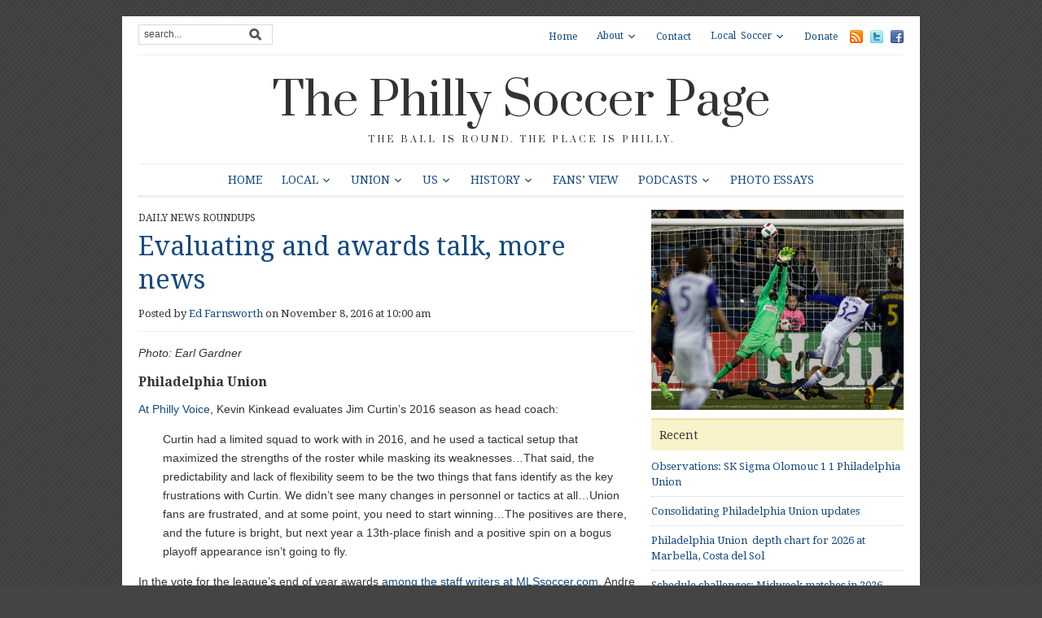

--- FILE ---
content_type: text/html; charset=UTF-8
request_url: https://phillysoccerpage.net/2016/11/08/evaluating-and-awards-talk-more-news/
body_size: 18074
content:
<!DOCTYPE html>
<html xmlns="http://www.w3.org/1999/xhtml" lang="en-US">
<head>
    <meta http-equiv="Content-Type" content="text/html; charset=UTF-8" />
    <meta http-equiv="X-UA-Compatible" content="IE=edge,chrome=1">
	<meta name="viewport" content="width=device-width, initial-scale=1.0, maximum-scale=1.0, user-scalable=no" />

    <link rel="pingback" href="https://phillysoccerpage.net/xmlrpc.php" />

	
	<title>Evaluating and awards talk, more news &#8211; The Philly Soccer Page</title>
<meta name='robots' content='max-image-preview:large' />
<!-- Jetpack Site Verification Tags -->
<meta name="google-site-verification" content="LGBArhUlEbX6eWMEX4YRCHnE4u8HSL7B8wcdVivgtKc" />
<link rel='dns-prefetch' href='//secure.gravatar.com' />
<link rel='dns-prefetch' href='//stats.wp.com' />
<link rel='dns-prefetch' href='//fonts.googleapis.com' />
<link rel='dns-prefetch' href='//v0.wordpress.com' />
<link rel="alternate" type="application/rss+xml" title="The Philly Soccer Page &raquo; Feed" href="https://phillysoccerpage.net/feed/" />
<link rel="alternate" type="application/rss+xml" title="The Philly Soccer Page &raquo; Comments Feed" href="https://phillysoccerpage.net/comments/feed/" />
<link rel="alternate" type="application/rss+xml" title="The Philly Soccer Page &raquo; Evaluating and awards talk, more news Comments Feed" href="https://phillysoccerpage.net/2016/11/08/evaluating-and-awards-talk-more-news/feed/" />
<link rel="alternate" title="oEmbed (JSON)" type="application/json+oembed" href="https://phillysoccerpage.net/wp-json/oembed/1.0/embed?url=https%3A%2F%2Fphillysoccerpage.net%2F2016%2F11%2F08%2Fevaluating-and-awards-talk-more-news%2F" />
<link rel="alternate" title="oEmbed (XML)" type="text/xml+oembed" href="https://phillysoccerpage.net/wp-json/oembed/1.0/embed?url=https%3A%2F%2Fphillysoccerpage.net%2F2016%2F11%2F08%2Fevaluating-and-awards-talk-more-news%2F&#038;format=xml" />
<link rel='stylesheet' id='all-css-f7d7ff24dc753fdbe2adc692a94a79d7' href='https://phillysoccerpage.net/wp-content/boost-cache/static/dccb802cba.min.css' type='text/css' media='all' />
<style id='wp-img-auto-sizes-contain-inline-css'>
img:is([sizes=auto i],[sizes^="auto," i]){contain-intrinsic-size:3000px 1500px}
/*# sourceURL=wp-img-auto-sizes-contain-inline-css */
</style>
<style id='wp-emoji-styles-inline-css'>

	img.wp-smiley, img.emoji {
		display: inline !important;
		border: none !important;
		box-shadow: none !important;
		height: 1em !important;
		width: 1em !important;
		margin: 0 0.07em !important;
		vertical-align: -0.1em !important;
		background: none !important;
		padding: 0 !important;
	}
/*# sourceURL=wp-emoji-styles-inline-css */
</style>
<style id='wp-block-library-inline-css'>
:root{--wp-block-synced-color:#7a00df;--wp-block-synced-color--rgb:122,0,223;--wp-bound-block-color:var(--wp-block-synced-color);--wp-editor-canvas-background:#ddd;--wp-admin-theme-color:#007cba;--wp-admin-theme-color--rgb:0,124,186;--wp-admin-theme-color-darker-10:#006ba1;--wp-admin-theme-color-darker-10--rgb:0,107,160.5;--wp-admin-theme-color-darker-20:#005a87;--wp-admin-theme-color-darker-20--rgb:0,90,135;--wp-admin-border-width-focus:2px}@media (min-resolution:192dpi){:root{--wp-admin-border-width-focus:1.5px}}.wp-element-button{cursor:pointer}:root .has-very-light-gray-background-color{background-color:#eee}:root .has-very-dark-gray-background-color{background-color:#313131}:root .has-very-light-gray-color{color:#eee}:root .has-very-dark-gray-color{color:#313131}:root .has-vivid-green-cyan-to-vivid-cyan-blue-gradient-background{background:linear-gradient(135deg,#00d084,#0693e3)}:root .has-purple-crush-gradient-background{background:linear-gradient(135deg,#34e2e4,#4721fb 50%,#ab1dfe)}:root .has-hazy-dawn-gradient-background{background:linear-gradient(135deg,#faaca8,#dad0ec)}:root .has-subdued-olive-gradient-background{background:linear-gradient(135deg,#fafae1,#67a671)}:root .has-atomic-cream-gradient-background{background:linear-gradient(135deg,#fdd79a,#004a59)}:root .has-nightshade-gradient-background{background:linear-gradient(135deg,#330968,#31cdcf)}:root .has-midnight-gradient-background{background:linear-gradient(135deg,#020381,#2874fc)}:root{--wp--preset--font-size--normal:16px;--wp--preset--font-size--huge:42px}.has-regular-font-size{font-size:1em}.has-larger-font-size{font-size:2.625em}.has-normal-font-size{font-size:var(--wp--preset--font-size--normal)}.has-huge-font-size{font-size:var(--wp--preset--font-size--huge)}.has-text-align-center{text-align:center}.has-text-align-left{text-align:left}.has-text-align-right{text-align:right}.has-fit-text{white-space:nowrap!important}#end-resizable-editor-section{display:none}.aligncenter{clear:both}.items-justified-left{justify-content:flex-start}.items-justified-center{justify-content:center}.items-justified-right{justify-content:flex-end}.items-justified-space-between{justify-content:space-between}.screen-reader-text{border:0;clip-path:inset(50%);height:1px;margin:-1px;overflow:hidden;padding:0;position:absolute;width:1px;word-wrap:normal!important}.screen-reader-text:focus{background-color:#ddd;clip-path:none;color:#444;display:block;font-size:1em;height:auto;left:5px;line-height:normal;padding:15px 23px 14px;text-decoration:none;top:5px;width:auto;z-index:100000}html :where(.has-border-color){border-style:solid}html :where([style*=border-top-color]){border-top-style:solid}html :where([style*=border-right-color]){border-right-style:solid}html :where([style*=border-bottom-color]){border-bottom-style:solid}html :where([style*=border-left-color]){border-left-style:solid}html :where([style*=border-width]){border-style:solid}html :where([style*=border-top-width]){border-top-style:solid}html :where([style*=border-right-width]){border-right-style:solid}html :where([style*=border-bottom-width]){border-bottom-style:solid}html :where([style*=border-left-width]){border-left-style:solid}html :where(img[class*=wp-image-]){height:auto;max-width:100%}:where(figure){margin:0 0 1em}html :where(.is-position-sticky){--wp-admin--admin-bar--position-offset:var(--wp-admin--admin-bar--height,0px)}@media screen and (max-width:600px){html :where(.is-position-sticky){--wp-admin--admin-bar--position-offset:0px}}

/*# sourceURL=wp-block-library-inline-css */
</style><style id='global-styles-inline-css'>
:root{--wp--preset--aspect-ratio--square: 1;--wp--preset--aspect-ratio--4-3: 4/3;--wp--preset--aspect-ratio--3-4: 3/4;--wp--preset--aspect-ratio--3-2: 3/2;--wp--preset--aspect-ratio--2-3: 2/3;--wp--preset--aspect-ratio--16-9: 16/9;--wp--preset--aspect-ratio--9-16: 9/16;--wp--preset--color--black: #000000;--wp--preset--color--cyan-bluish-gray: #abb8c3;--wp--preset--color--white: #ffffff;--wp--preset--color--pale-pink: #f78da7;--wp--preset--color--vivid-red: #cf2e2e;--wp--preset--color--luminous-vivid-orange: #ff6900;--wp--preset--color--luminous-vivid-amber: #fcb900;--wp--preset--color--light-green-cyan: #7bdcb5;--wp--preset--color--vivid-green-cyan: #00d084;--wp--preset--color--pale-cyan-blue: #8ed1fc;--wp--preset--color--vivid-cyan-blue: #0693e3;--wp--preset--color--vivid-purple: #9b51e0;--wp--preset--gradient--vivid-cyan-blue-to-vivid-purple: linear-gradient(135deg,rgb(6,147,227) 0%,rgb(155,81,224) 100%);--wp--preset--gradient--light-green-cyan-to-vivid-green-cyan: linear-gradient(135deg,rgb(122,220,180) 0%,rgb(0,208,130) 100%);--wp--preset--gradient--luminous-vivid-amber-to-luminous-vivid-orange: linear-gradient(135deg,rgb(252,185,0) 0%,rgb(255,105,0) 100%);--wp--preset--gradient--luminous-vivid-orange-to-vivid-red: linear-gradient(135deg,rgb(255,105,0) 0%,rgb(207,46,46) 100%);--wp--preset--gradient--very-light-gray-to-cyan-bluish-gray: linear-gradient(135deg,rgb(238,238,238) 0%,rgb(169,184,195) 100%);--wp--preset--gradient--cool-to-warm-spectrum: linear-gradient(135deg,rgb(74,234,220) 0%,rgb(151,120,209) 20%,rgb(207,42,186) 40%,rgb(238,44,130) 60%,rgb(251,105,98) 80%,rgb(254,248,76) 100%);--wp--preset--gradient--blush-light-purple: linear-gradient(135deg,rgb(255,206,236) 0%,rgb(152,150,240) 100%);--wp--preset--gradient--blush-bordeaux: linear-gradient(135deg,rgb(254,205,165) 0%,rgb(254,45,45) 50%,rgb(107,0,62) 100%);--wp--preset--gradient--luminous-dusk: linear-gradient(135deg,rgb(255,203,112) 0%,rgb(199,81,192) 50%,rgb(65,88,208) 100%);--wp--preset--gradient--pale-ocean: linear-gradient(135deg,rgb(255,245,203) 0%,rgb(182,227,212) 50%,rgb(51,167,181) 100%);--wp--preset--gradient--electric-grass: linear-gradient(135deg,rgb(202,248,128) 0%,rgb(113,206,126) 100%);--wp--preset--gradient--midnight: linear-gradient(135deg,rgb(2,3,129) 0%,rgb(40,116,252) 100%);--wp--preset--font-size--small: 13px;--wp--preset--font-size--medium: 20px;--wp--preset--font-size--large: 36px;--wp--preset--font-size--x-large: 42px;--wp--preset--spacing--20: 0.44rem;--wp--preset--spacing--30: 0.67rem;--wp--preset--spacing--40: 1rem;--wp--preset--spacing--50: 1.5rem;--wp--preset--spacing--60: 2.25rem;--wp--preset--spacing--70: 3.38rem;--wp--preset--spacing--80: 5.06rem;--wp--preset--shadow--natural: 6px 6px 9px rgba(0, 0, 0, 0.2);--wp--preset--shadow--deep: 12px 12px 50px rgba(0, 0, 0, 0.4);--wp--preset--shadow--sharp: 6px 6px 0px rgba(0, 0, 0, 0.2);--wp--preset--shadow--outlined: 6px 6px 0px -3px rgb(255, 255, 255), 6px 6px rgb(0, 0, 0);--wp--preset--shadow--crisp: 6px 6px 0px rgb(0, 0, 0);}:where(.is-layout-flex){gap: 0.5em;}:where(.is-layout-grid){gap: 0.5em;}body .is-layout-flex{display: flex;}.is-layout-flex{flex-wrap: wrap;align-items: center;}.is-layout-flex > :is(*, div){margin: 0;}body .is-layout-grid{display: grid;}.is-layout-grid > :is(*, div){margin: 0;}:where(.wp-block-columns.is-layout-flex){gap: 2em;}:where(.wp-block-columns.is-layout-grid){gap: 2em;}:where(.wp-block-post-template.is-layout-flex){gap: 1.25em;}:where(.wp-block-post-template.is-layout-grid){gap: 1.25em;}.has-black-color{color: var(--wp--preset--color--black) !important;}.has-cyan-bluish-gray-color{color: var(--wp--preset--color--cyan-bluish-gray) !important;}.has-white-color{color: var(--wp--preset--color--white) !important;}.has-pale-pink-color{color: var(--wp--preset--color--pale-pink) !important;}.has-vivid-red-color{color: var(--wp--preset--color--vivid-red) !important;}.has-luminous-vivid-orange-color{color: var(--wp--preset--color--luminous-vivid-orange) !important;}.has-luminous-vivid-amber-color{color: var(--wp--preset--color--luminous-vivid-amber) !important;}.has-light-green-cyan-color{color: var(--wp--preset--color--light-green-cyan) !important;}.has-vivid-green-cyan-color{color: var(--wp--preset--color--vivid-green-cyan) !important;}.has-pale-cyan-blue-color{color: var(--wp--preset--color--pale-cyan-blue) !important;}.has-vivid-cyan-blue-color{color: var(--wp--preset--color--vivid-cyan-blue) !important;}.has-vivid-purple-color{color: var(--wp--preset--color--vivid-purple) !important;}.has-black-background-color{background-color: var(--wp--preset--color--black) !important;}.has-cyan-bluish-gray-background-color{background-color: var(--wp--preset--color--cyan-bluish-gray) !important;}.has-white-background-color{background-color: var(--wp--preset--color--white) !important;}.has-pale-pink-background-color{background-color: var(--wp--preset--color--pale-pink) !important;}.has-vivid-red-background-color{background-color: var(--wp--preset--color--vivid-red) !important;}.has-luminous-vivid-orange-background-color{background-color: var(--wp--preset--color--luminous-vivid-orange) !important;}.has-luminous-vivid-amber-background-color{background-color: var(--wp--preset--color--luminous-vivid-amber) !important;}.has-light-green-cyan-background-color{background-color: var(--wp--preset--color--light-green-cyan) !important;}.has-vivid-green-cyan-background-color{background-color: var(--wp--preset--color--vivid-green-cyan) !important;}.has-pale-cyan-blue-background-color{background-color: var(--wp--preset--color--pale-cyan-blue) !important;}.has-vivid-cyan-blue-background-color{background-color: var(--wp--preset--color--vivid-cyan-blue) !important;}.has-vivid-purple-background-color{background-color: var(--wp--preset--color--vivid-purple) !important;}.has-black-border-color{border-color: var(--wp--preset--color--black) !important;}.has-cyan-bluish-gray-border-color{border-color: var(--wp--preset--color--cyan-bluish-gray) !important;}.has-white-border-color{border-color: var(--wp--preset--color--white) !important;}.has-pale-pink-border-color{border-color: var(--wp--preset--color--pale-pink) !important;}.has-vivid-red-border-color{border-color: var(--wp--preset--color--vivid-red) !important;}.has-luminous-vivid-orange-border-color{border-color: var(--wp--preset--color--luminous-vivid-orange) !important;}.has-luminous-vivid-amber-border-color{border-color: var(--wp--preset--color--luminous-vivid-amber) !important;}.has-light-green-cyan-border-color{border-color: var(--wp--preset--color--light-green-cyan) !important;}.has-vivid-green-cyan-border-color{border-color: var(--wp--preset--color--vivid-green-cyan) !important;}.has-pale-cyan-blue-border-color{border-color: var(--wp--preset--color--pale-cyan-blue) !important;}.has-vivid-cyan-blue-border-color{border-color: var(--wp--preset--color--vivid-cyan-blue) !important;}.has-vivid-purple-border-color{border-color: var(--wp--preset--color--vivid-purple) !important;}.has-vivid-cyan-blue-to-vivid-purple-gradient-background{background: var(--wp--preset--gradient--vivid-cyan-blue-to-vivid-purple) !important;}.has-light-green-cyan-to-vivid-green-cyan-gradient-background{background: var(--wp--preset--gradient--light-green-cyan-to-vivid-green-cyan) !important;}.has-luminous-vivid-amber-to-luminous-vivid-orange-gradient-background{background: var(--wp--preset--gradient--luminous-vivid-amber-to-luminous-vivid-orange) !important;}.has-luminous-vivid-orange-to-vivid-red-gradient-background{background: var(--wp--preset--gradient--luminous-vivid-orange-to-vivid-red) !important;}.has-very-light-gray-to-cyan-bluish-gray-gradient-background{background: var(--wp--preset--gradient--very-light-gray-to-cyan-bluish-gray) !important;}.has-cool-to-warm-spectrum-gradient-background{background: var(--wp--preset--gradient--cool-to-warm-spectrum) !important;}.has-blush-light-purple-gradient-background{background: var(--wp--preset--gradient--blush-light-purple) !important;}.has-blush-bordeaux-gradient-background{background: var(--wp--preset--gradient--blush-bordeaux) !important;}.has-luminous-dusk-gradient-background{background: var(--wp--preset--gradient--luminous-dusk) !important;}.has-pale-ocean-gradient-background{background: var(--wp--preset--gradient--pale-ocean) !important;}.has-electric-grass-gradient-background{background: var(--wp--preset--gradient--electric-grass) !important;}.has-midnight-gradient-background{background: var(--wp--preset--gradient--midnight) !important;}.has-small-font-size{font-size: var(--wp--preset--font-size--small) !important;}.has-medium-font-size{font-size: var(--wp--preset--font-size--medium) !important;}.has-large-font-size{font-size: var(--wp--preset--font-size--large) !important;}.has-x-large-font-size{font-size: var(--wp--preset--font-size--x-large) !important;}
/*# sourceURL=global-styles-inline-css */
</style>

<style id='classic-theme-styles-inline-css'>
/*! This file is auto-generated */
.wp-block-button__link{color:#fff;background-color:#32373c;border-radius:9999px;box-shadow:none;text-decoration:none;padding:calc(.667em + 2px) calc(1.333em + 2px);font-size:1.125em}.wp-block-file__button{background:#32373c;color:#fff;text-decoration:none}
/*# sourceURL=/wp-includes/css/classic-themes.min.css */
</style>
<link rel='stylesheet' id='dashicons-css' href='https://phillysoccerpage.net/wp-includes/css/dashicons.min.css?ver=6.9' media='all' />
<link rel='stylesheet' id='google-fonts-css' href='https://fonts.googleapis.com/css?family=Open+Sans%3A400%2C400i%2C600%2C600i%7CRoboto%3A400%2C400i%2C500%2C500i%7CPrata%7CDroid+Serif%3A400%2C700%2C400italic%2C700italic&#038;subset=cyrillic%2Cgreek%2Clatin-ext&#038;ver=6.9' media='all' />


<link rel="https://api.w.org/" href="https://phillysoccerpage.net/wp-json/" /><link rel="alternate" title="JSON" type="application/json" href="https://phillysoccerpage.net/wp-json/wp/v2/posts/88672" /><link rel="EditURI" type="application/rsd+xml" title="RSD" href="https://phillysoccerpage.net/xmlrpc.php?rsd" />
<meta name="generator" content="WordPress 6.9" />
<link rel="canonical" href="https://phillysoccerpage.net/2016/11/08/evaluating-and-awards-talk-more-news/" />
<link rel='shortlink' href='https://wp.me/pdASBO-n4c' />
<meta name="cdp-version" content="1.5.0" />
		<!-- GA Google Analytics @ https://m0n.co/ga -->
		
		

		<style>img#wpstats{display:none}</style>
		<!-- WPZOOM Theme / Framework -->
<meta name="generator" content="Yamidoo Magazine 2.1.5" />
<meta name="generator" content="WPZOOM Framework 2.0.9" />
<style type="text/css">body{font-family: Helvetica;}</style>
<style type="text/css" id="custom-background-css">
body.custom-background { background-color: #454444; }
</style>
	
<!-- Jetpack Open Graph Tags -->
<meta property="og:type" content="article" />
<meta property="og:title" content="Evaluating and awards talk, more news" />
<meta property="og:url" content="https://phillysoccerpage.net/2016/11/08/evaluating-and-awards-talk-more-news/" />
<meta property="og:description" content="Evaluating Curtin. Awards talk for Blake and Rosenberry. More news." />
<meta property="article:published_time" content="2016-11-08T15:00:12+00:00" />
<meta property="article:modified_time" content="2016-11-08T15:15:43+00:00" />
<meta property="og:site_name" content="The Philly Soccer Page" />
<meta property="og:image" content="https://phillysoccerpage.net/wp-content/uploads/2016/04/0794.jpg" />
<meta property="og:image:width" content="600" />
<meta property="og:image:height" content="477" />
<meta property="og:image:alt" content="Photo by Earl Gardner" />
<meta property="og:locale" content="en_US" />
<meta name="twitter:site" content="@phillysoccerpg" />
<meta name="twitter:text:title" content="Evaluating and awards talk, more news" />
<meta name="twitter:image" content="https://phillysoccerpage.net/wp-content/uploads/2016/04/0794.jpg?w=640" />
<meta name="twitter:image:alt" content="Photo by Earl Gardner" />
<meta name="twitter:card" content="summary_large_image" />

<!-- End Jetpack Open Graph Tags -->
<link rel="icon" href="https://phillysoccerpage.net/wp-content/uploads/2009/11/1-55x55.jpg" sizes="32x32" />
<link rel="icon" href="https://phillysoccerpage.net/wp-content/uploads/2009/11/1-260x260.jpg" sizes="192x192" />
<link rel="apple-touch-icon" href="https://phillysoccerpage.net/wp-content/uploads/2009/11/1-260x260.jpg" />
<meta name="msapplication-TileImage" content="https://phillysoccerpage.net/wp-content/uploads/2009/11/1-300x300.jpg" />

</head>

<body class="wp-singular post-template-default single single-post postid-88672 single-format-standard custom-background wp-theme-yamidoo">

	<div id="page-wrap">

 		<div id="main-wrap">

			<div id="header">

 				<div id="search"><form method="get" id="searchform" action="https://phillysoccerpage.net/">
 
	<input type="text" onblur="if (this.value == '') {this.value = 'search...';}" onfocus="if (this.value == 'search...') {this.value = '';}" value="search..." name="s" id="s" /><input type="submit" id="searchsubmit" value="Go" />
</form>
</div>

 				<div id="topmenu">

					<ul id="nav" class="dropdown"><li id="menu-item-44025" class="menu-item menu-item-type-custom menu-item-object-custom menu-item-home menu-item-44025"><a href="https://phillysoccerpage.net/">Home</a></li>
<li id="menu-item-44027" class="menu-item menu-item-type-post_type menu-item-object-page menu-item-has-children menu-item-44027"><a href="https://phillysoccerpage.net/about-2/">About</a>
<ul class="sub-menu">
	<li id="menu-item-44028" class="menu-item menu-item-type-post_type menu-item-object-page menu-item-44028"><a href="https://phillysoccerpage.net/about-2/contributors/">Contributors</a></li>
	<li id="menu-item-44030" class="menu-item menu-item-type-post_type menu-item-object-page menu-item-44030"><a href="https://phillysoccerpage.net/about-2/faq/">FAQ</a></li>
	<li id="menu-item-44031" class="menu-item menu-item-type-post_type menu-item-object-page menu-item-44031"><a href="https://phillysoccerpage.net/about-2/advertise/">Advertise</a></li>
	<li id="menu-item-44029" class="menu-item menu-item-type-post_type menu-item-object-page menu-item-44029"><a href="https://phillysoccerpage.net/about-2/help-wanted/">Help Wanted</a></li>
</ul>
</li>
<li id="menu-item-44032" class="menu-item menu-item-type-post_type menu-item-object-page menu-item-44032"><a href="https://phillysoccerpage.net/contact/">Contact</a></li>
<li id="menu-item-44047" class="menu-item menu-item-type-post_type menu-item-object-page menu-item-has-children menu-item-44047"><a href="https://phillysoccerpage.net/local-soccer/">Local Soccer</a>
<ul class="sub-menu">
	<li id="menu-item-44048" class="menu-item menu-item-type-post_type menu-item-object-page menu-item-44048"><a href="https://phillysoccerpage.net/local-soccer/adult-leagues/">Adult Leagues</a></li>
	<li id="menu-item-44049" class="menu-item menu-item-type-post_type menu-item-object-page menu-item-44049"><a href="https://phillysoccerpage.net/local-soccer/youth-clubs/">Youth Leagues</a></li>
	<li id="menu-item-44051" class="menu-item menu-item-type-post_type menu-item-object-page menu-item-44051"><a href="https://phillysoccerpage.net/local-soccer/soccer-pubs/">Soccer Pubs</a></li>
	<li id="menu-item-44050" class="menu-item menu-item-type-post_type menu-item-object-page menu-item-44050"><a href="https://phillysoccerpage.net/local-soccer/supporters-groups/">Supporters Groups</a></li>
</ul>
</li>
<li id="menu-item-90724" class="menu-item menu-item-type-custom menu-item-object-custom menu-item-90724"><a href="https://www.patreon.com/phillysoccerpage">Donate</a></li>
</ul> <a href="https://phillysoccerpage.net/feed/"><img src="https://phillysoccerpage.net/wp-content/themes/yamidoo/images/icons/feed.png" alt="RSS" /></a> <a href="http://twitter.com/phillysoccerpg"><img src="https://phillysoccerpage.net/wp-content/themes/yamidoo/images/icons/twitter.png" alt="Twitter" /></a> <a href="https://www.facebook.com/ThePhillySoccerPage"><img src="https://phillysoccerpage.net/wp-content/themes/yamidoo/images/icons/facebook.png" alt="Facebook" /></a>
				</div> <!-- /#topmenu -->
  				<div class="clear"></div>

				<div id="logo">
					<h1>
					<a href="https://phillysoccerpage.net" title="The ball is round. The place is Philly.">
						The Philly Soccer Page					</a><div class="clear"></div>

					</h1>
					<span>The ball is round. The place is Philly.</span>				</div><!-- / #logo -->


				

				<div id="mainmenu">

					<ul id="menu" class="dropdown"><li id="menu-item-33705" class="menu-item menu-item-type-custom menu-item-object-custom menu-item-home menu-item-33705"><a href="https://phillysoccerpage.net/">Home</a></li>
<li id="menu-item-33692" class="menu-item menu-item-type-taxonomy menu-item-object-category menu-item-has-children menu-item-33692"><a href="https://phillysoccerpage.net/category/philly-soccer/">Local</a>
<ul class="sub-menu">
	<li id="menu-item-87859" class="menu-item menu-item-type-taxonomy menu-item-object-category menu-item-87859"><a href="https://phillysoccerpage.net/category/philly-soccer/uniontwo/">Philadelphia Union II</a></li>
	<li id="menu-item-145049" class="menu-item menu-item-type-taxonomy menu-item-object-category menu-item-has-children menu-item-145049"><a href="https://phillysoccerpage.net/category/philly-soccer/usl2-eastern-conference/">USL2 Eastern Conference</a>
	<ul class="sub-menu">
		<li id="menu-item-145050" class="menu-item menu-item-type-taxonomy menu-item-object-category menu-item-145050"><a href="https://phillysoccerpage.net/category/philly-soccer/usl2-eastern-conference/lehigh-valley-utd/">Lehigh Valley Utd.</a></li>
		<li id="menu-item-145051" class="menu-item menu-item-type-taxonomy menu-item-object-category menu-item-145051"><a href="https://phillysoccerpage.net/category/philly-soccer/usl2-eastern-conference/ocean-city/">Ocean City Nor&#8217;easters</a></li>
		<li id="menu-item-145052" class="menu-item menu-item-type-taxonomy menu-item-object-category menu-item-145052"><a href="https://phillysoccerpage.net/category/philly-soccer/usl2-eastern-conference/philadelphia-lone-star-fc/">Philadelphia Lone Star FC</a></li>
		<li id="menu-item-145053" class="menu-item menu-item-type-taxonomy menu-item-object-category menu-item-has-children menu-item-145053"><a href="https://phillysoccerpage.net/category/philly-soccer/usl2-eastern-conference/reading-united-ac/">Reading United AC</a>
		<ul class="sub-menu">
			<li id="menu-item-145054" class="menu-item menu-item-type-taxonomy menu-item-object-category menu-item-145054"><a href="https://phillysoccerpage.net/category/philly-soccer/usl2-eastern-conference/reading-united-ac/inside-reading/">Inside Reading</a></li>
		</ul>
</li>
		<li id="menu-item-145055" class="menu-item menu-item-type-taxonomy menu-item-object-category menu-item-145055"><a href="https://phillysoccerpage.net/category/philly-soccer/usl2-eastern-conference/real-central-new-jersey/">Real Central New Jersey</a></li>
		<li id="menu-item-145056" class="menu-item menu-item-type-taxonomy menu-item-object-category menu-item-145056"><a href="https://phillysoccerpage.net/category/philly-soccer/usl2-eastern-conference/west-chester-united/">West Chester United</a></li>
	</ul>
</li>
	<li id="menu-item-33768" class="menu-item menu-item-type-taxonomy menu-item-object-category menu-item-33768"><a href="https://phillysoccerpage.net/category/philly-soccer/philadelphians-abroad/">Philadelphians Abroad</a></li>
	<li id="menu-item-145057" class="menu-item menu-item-type-taxonomy menu-item-object-category menu-item-145057"><a href="https://phillysoccerpage.net/category/philly-soccer/philadelphia-international-unity-cup/">Philadelphia International Unity Cup</a></li>
	<li id="menu-item-33769" class="menu-item menu-item-type-taxonomy menu-item-object-category menu-item-33769"><a href="https://phillysoccerpage.net/category/philly-soccer/player-of-the-week/">Player of the Week</a></li>
	<li id="menu-item-33811" class="menu-item menu-item-type-taxonomy menu-item-object-category menu-item-33811"><a href="https://phillysoccerpage.net/category/raves/">Raves</a></li>
	<li id="menu-item-33760" class="menu-item menu-item-type-taxonomy menu-item-object-category menu-item-33760"><a href="https://phillysoccerpage.net/category/philly-soccer/college-soccer/">College Soccer</a></li>
	<li id="menu-item-33763" class="menu-item menu-item-type-taxonomy menu-item-object-category menu-item-33763"><a href="https://phillysoccerpage.net/category/philly-soccer/high-school-soccer/">High School Soccer</a></li>
	<li id="menu-item-33765" class="menu-item menu-item-type-taxonomy menu-item-object-category menu-item-has-children menu-item-33765"><a href="https://phillysoccerpage.net/category/philly-soccer/philadelphia-soccer-leagues/">Local Leagues</a>
	<ul class="sub-menu">
		<li id="menu-item-33801" class="menu-item menu-item-type-taxonomy menu-item-object-category menu-item-33801"><a href="https://phillysoccerpage.net/category/philly-soccer/philadelphia-soccer-leagues/casa-soccer-league-philadelphia-soccer-leagues-philly-soccer/">Casa Soccer League</a></li>
		<li id="menu-item-33802" class="menu-item menu-item-type-taxonomy menu-item-object-category menu-item-33802"><a href="https://phillysoccerpage.net/category/philly-soccer/philadelphia-soccer-leagues/united-soccer-league/">United Soccer League</a></li>
	</ul>
</li>
	<li id="menu-item-33759" class="menu-item menu-item-type-taxonomy menu-item-object-category menu-item-33759"><a href="https://phillysoccerpage.net/category/philly-soccer/youth-soccer-philly-soccer/">Youth Soccer</a></li>
	<li id="menu-item-33761" class="menu-item menu-item-type-taxonomy menu-item-object-category menu-item-has-children menu-item-33761"><a href="https://phillysoccerpage.net/category/philly-soccer/culture/">Culture</a>
	<ul class="sub-menu">
		<li id="menu-item-58015" class="menu-item menu-item-type-taxonomy menu-item-object-category menu-item-58015"><a href="https://phillysoccerpage.net/category/philly-soccer/culture/sons-of-ben/">Sons of Ben</a></li>
		<li id="menu-item-33808" class="menu-item menu-item-type-taxonomy menu-item-object-category menu-item-33808"><a href="https://phillysoccerpage.net/category/philly-soccer/culture/soccer-culture/">Fan Culture</a></li>
		<li id="menu-item-33807" class="menu-item menu-item-type-taxonomy menu-item-object-category menu-item-33807"><a href="https://phillysoccerpage.net/category/soccer-on-tv/">Soccer on TV</a></li>
		<li id="menu-item-33809" class="menu-item menu-item-type-taxonomy menu-item-object-category menu-item-33809"><a href="https://phillysoccerpage.net/category/philly-soccer/culture/soccer-books/">Soccer Books</a></li>
	</ul>
</li>
</ul>
</li>
<li id="menu-item-33690" class="menu-item menu-item-type-taxonomy menu-item-object-category menu-item-has-children menu-item-33690"><a href="https://phillysoccerpage.net/category/union/">Union</a>
<ul class="sub-menu">
	<li id="menu-item-33771" class="menu-item menu-item-type-taxonomy menu-item-object-category menu-item-33771"><a href="https://phillysoccerpage.net/category/union/match-previews/">Match previews</a></li>
	<li id="menu-item-33772" class="menu-item menu-item-type-taxonomy menu-item-object-category menu-item-33772"><a href="https://phillysoccerpage.net/category/union/match-reports/">Union match reports</a></li>
	<li id="menu-item-33773" class="menu-item menu-item-type-taxonomy menu-item-object-category menu-item-33773"><a href="https://phillysoccerpage.net/category/union/match-stats/">Match stats</a></li>
	<li id="menu-item-43019" class="menu-item menu-item-type-taxonomy menu-item-object-category menu-item-43019"><a href="https://phillysoccerpage.net/category/union/player-ratings-union/">Player ratings</a></li>
	<li id="menu-item-58010" class="menu-item menu-item-type-taxonomy menu-item-object-category menu-item-58010"><a href="https://phillysoccerpage.net/category/union/postgame/">Postgame</a></li>
	<li id="menu-item-33803" class="menu-item menu-item-type-taxonomy menu-item-object-category menu-item-33803"><a href="https://phillysoccerpage.net/category/season-reviews/">Season Reviews</a></li>
	<li id="menu-item-58012" class="menu-item menu-item-type-taxonomy menu-item-object-category menu-item-58012"><a href="https://phillysoccerpage.net/category/union/union-academy/">Union Academy</a></li>
</ul>
</li>
<li id="menu-item-33693" class="menu-item menu-item-type-taxonomy menu-item-object-category menu-item-has-children menu-item-33693"><a href="https://phillysoccerpage.net/category/us-soccer/">US</a>
<ul class="sub-menu">
	<li id="menu-item-33778" class="menu-item menu-item-type-taxonomy menu-item-object-category menu-item-has-children menu-item-33778"><a href="https://phillysoccerpage.net/category/us-soccer/usmnt-us-soccer/">USMNT</a>
	<ul class="sub-menu">
		<li id="menu-item-33804" class="menu-item menu-item-type-taxonomy menu-item-object-category menu-item-33804"><a href="https://phillysoccerpage.net/category/us-soccer/usmnt-us-soccer/usmnt-world-cuo/">World Cup</a></li>
	</ul>
</li>
	<li id="menu-item-33780" class="menu-item menu-item-type-taxonomy menu-item-object-category menu-item-has-children menu-item-33780"><a href="https://phillysoccerpage.net/category/us-soccer/us-women/">USWNT</a>
	<ul class="sub-menu">
		<li id="menu-item-33806" class="menu-item menu-item-type-taxonomy menu-item-object-category menu-item-33806"><a href="https://phillysoccerpage.net/category/us-soccer/us-women/world-cup-us-women-us-soccer/">Women&#8217;s World Cup</a></li>
	</ul>
</li>
	<li id="menu-item-33774" class="menu-item menu-item-type-taxonomy menu-item-object-category menu-item-33774"><a href="https://phillysoccerpage.net/category/us-soccer/major-league-soccer/">MLS</a></li>
	<li id="menu-item-33775" class="menu-item menu-item-type-taxonomy menu-item-object-category menu-item-33775"><a href="https://phillysoccerpage.net/category/us-soccer/nasl/">NASL</a></li>
	<li id="menu-item-33777" class="menu-item menu-item-type-taxonomy menu-item-object-category menu-item-33777"><a href="https://phillysoccerpage.net/category/us-soccer/usl/">USL</a></li>
	<li id="menu-item-33776" class="menu-item menu-item-type-taxonomy menu-item-object-category menu-item-33776"><a href="https://phillysoccerpage.net/category/us-soccer/u-s-open-cup/">US Open Cup</a></li>
	<li id="menu-item-33799" class="menu-item menu-item-type-taxonomy menu-item-object-category menu-item-33799"><a href="https://phillysoccerpage.net/category/philly-soccer/u-s-amateur-cup/">US Amateur Cup</a></li>
	<li id="menu-item-33800" class="menu-item menu-item-type-taxonomy menu-item-object-category menu-item-33800"><a href="https://phillysoccerpage.net/category/philly-soccer/u-s-womens-cup/">US Women&#8217;s Cup</a></li>
</ul>
</li>
<li id="menu-item-33698" class="menu-item menu-item-type-taxonomy menu-item-object-category menu-item-has-children menu-item-33698"><a href="https://phillysoccerpage.net/category/soccer-history/">History</a>
<ul class="sub-menu">
	<li id="menu-item-33796" class="menu-item menu-item-type-taxonomy menu-item-object-category menu-item-33796"><a href="https://phillysoccerpage.net/category/soccer-history/philadelphia-soccer-history/">Philadelphia Soccer History</a></li>
	<li id="menu-item-33795" class="menu-item menu-item-type-taxonomy menu-item-object-category menu-item-has-children menu-item-33795"><a href="https://phillysoccerpage.net/category/soccer-history/soccer-in-the-us/">US Soccer History</a>
	<ul class="sub-menu">
		<li id="menu-item-33797" class="menu-item menu-item-type-taxonomy menu-item-object-category menu-item-33797"><a href="https://phillysoccerpage.net/category/soccer-history/soccer-in-the-us/history-of-the-us-at-the-world-cup/">US World Cup History</a></li>
	</ul>
</li>
	<li id="menu-item-33798" class="menu-item menu-item-type-taxonomy menu-item-object-category menu-item-33798"><a href="https://phillysoccerpage.net/category/soccer-history/world-soccer-history/">World Soccer History</a></li>
</ul>
</li>
<li id="menu-item-33694" class="menu-item menu-item-type-taxonomy menu-item-object-category menu-item-33694"><a href="https://phillysoccerpage.net/category/fan-posts/">Fans&#8217; View</a></li>
<li id="menu-item-33695" class="menu-item menu-item-type-taxonomy menu-item-object-category menu-item-has-children menu-item-33695"><a href="https://phillysoccerpage.net/category/podcasts/">Podcasts</a>
<ul class="sub-menu">
	<li id="menu-item-58009" class="menu-item menu-item-type-taxonomy menu-item-object-category menu-item-58009"><a href="https://phillysoccerpage.net/category/podcasts/kyw-philly-soccer-show/">KYW Philly Soccer Show</a></li>
	<li id="menu-item-86273" class="menu-item menu-item-type-taxonomy menu-item-object-category menu-item-86273"><a href="https://phillysoccerpage.net/category/podcasts/a-soccer-podcast-with-no-name/">It&#8217;s Always Soccer in Philadelphia</a></li>
	<li id="menu-item-58008" class="menu-item menu-item-type-taxonomy menu-item-object-category menu-item-58008"><a href="https://phillysoccerpage.net/category/podcasts/all-three-points/">All Three Points</a></li>
	<li id="menu-item-85181" class="menu-item menu-item-type-taxonomy menu-item-object-category menu-item-85181"><a href="https://phillysoccerpage.net/category/podcasts/the-front-row/">The Front Row</a></li>
</ul>
</li>
<li id="menu-item-33697" class="menu-item menu-item-type-taxonomy menu-item-object-category menu-item-33697"><a href="https://phillysoccerpage.net/category/photo-essays/">Photo essays</a></li>
</ul>
				</div> <!-- /#menu -->

			</div> <!--/#header -->
			<div class="clear"></div>

 			<div id="content-wrap">
<div id="main">

	
 		<div id="post-88672" class="post-88672 post type-post status-publish format-standard has-post-thumbnail hentry category-daily-news-roundups tag-alejandro-bedoya tag-andre-blake tag-cameron-carter-vickers tag-christian-pulisic tag-giampiero-ventura tag-jack-de-vries tag-jordan-morris tag-jurgen-klinsmann tag-karl-heinz-rummenigge tag-keegan-rosenberry tag-neymar tag-philadelphia-union tag-sebastian-giovinco tag-zack-steffen">

			<span class="category"><a href="https://phillysoccerpage.net/category/daily-news-roundups/" rel="category tag">Daily news roundups</a></span>
			<h1 class="title"><a href="https://phillysoccerpage.net/2016/11/08/evaluating-and-awards-talk-more-news/" rel="bookmark" title="Permanent Link to Evaluating and awards talk, more news">Evaluating and awards talk, more news</a></h1>

			<span class="post-meta">

				Posted by <a href="https://phillysoccerpage.net/author/farnsworthuk/" title="Posts by Ed Farnsworth" rel="author">Ed Farnsworth</a>
				on November 8, 2016 at 10:00 am
				
			</span>

			<div class="entry">

				<p><em>Photo: Earl Gardner</em></p>
<h4><strong>Philadelphia Union</strong></h4>
<p><a href="http://www.phillyvoice.com/post-season-evaluation-union-manager-jim-curtin/" target="_blank">At Philly Voice</a>, Kevin Kinkead evaluates Jim Curtin&#8217;s 2016 season as head coach:</p>
<p style="padding-left: 30px;">Curtin had a limited squad to work with in 2016, and he used a tactical setup that maximized the strengths of the roster while masking its weaknesses&#8230;That said, the predictability and lack of flexibility seem to be the two things that fans identify as the key frustrations with Curtin. We didn&#8217;t see many changes in personnel or tactics at all&#8230;Union fans are frustrated, and at some point, you need to start winning&#8230;The positives are there, and the future is bright, but next year a 13th-place finish and a positive spin on a bogus playoff appearance isn&#8217;t going to fly.</p>
<p>In the vote for the league&#8217;s end of year awards <a href="http://www.mlssoccer.com/post/2016/11/07/find-out-who-mlssoccer-com-staff-pick-2016-individual-awards" target="_blank">among the staff writers at MLSsoccer.com</a>, Andre Blake gets the most votes for Goalkeeper of the Year. Everyone votes for Jordan Morris over Keegan Rosenberry for Rookie of the Year.</p>
<p><a href="http://www.goal.com/en-us/news/1110/major-league-soccer/2016/11/08/29290202/jordan-morris-wins-goal-usas-2016-rookie-of-the-year-award?ICID=SP_HN_1" target="_blank">Keegan Rosenberry gets an honorable mention at Goal.com</a> after the site names Morris its Rookie of the Year: &#8220;Though Morris had a stellar campaign, the Philadelphia Union right back is just as deserving of Rookie of the Year honors as his goal-scoring counterpart in Seattle.&#8221;</p>
<p>In case you missed it, <a href="https://www.facebook.com/officialussoccer/videos/10154421458523941/" target="_blank">Alejandro Bedoya did a Facebook chat</a> from the USMNT camp on Monday with fans ahead of Friday&#8217;s World Cup qualifier against Mexico.</p>
<h4><strong>Philadelphia Union Academy</strong></h4>
<p>Union Academy forward Jack De Vries (Wayne, Pa.) <a href="http://www.ussoccer.com/stories/2016/11/07/18/53/161107-van-den-bergh-names-36-player-roster-to-u15-bnt-domestic-training-camp" target="_blank">has been called up for the US U-15 BNT camp</a> in Bradenton, Fla., Nov. 5-12.</p>
<p><a href="http://news.sap.com/the-philadelphia-union-academy-scores-big-with-sap-sports-one/" target="_blank">On the Union Academy&#8217;s use of SAP Sports One</a>, &#8220;a sports-specific cloud software solution that has enabled ecosystem-wide communication for the Union.&#8221;</p>
<h4><strong>MLS</strong></h4>
<p><a href="http://www.espnfc.com/major-league-soccer/story/2991725/italy-not-calling-up-sebastian-giovinco-because-mls-doesnt-count-ventura" target="_blank">Italy head coach Giampiero Ventura says</a> he did not call up Sebastian Giovinco because &#8220;he plays in a league that doesn&#8217;t count for much.&#8221;</p>
<p><a href="http://www.sacbee.com/news/local/news-columns-blogs/city-beat/article113174948.html" target="_blank">Sacramento Bee reports</a>, &#8220;Two of the Sacramento region’s largest labor organizations said Monday they oppose the plan to build a Major League Soccer stadium in the downtown railyard because Sacramento Republic FC has not committed to allowing stadium food-service workers to organize.&#8221; More at <a href="http://www.bizjournals.com/sacramento/news/2016/11/07/unions-no-support-for-railyard-stadium-without.html" target="_blank">Sacramento Business Journal</a>.</p>
<h4><strong>US</strong></h4>
<p><a href="http://soccer.nbcsports.com/2016/11/07/usmnt-three-questions-ahead-of-usa-mexico-in-the-hex/" target="_blank">Pro Soccer Talk</a> has three questions ahead of Friday&#8217;s USA-Mexico game in Columbus.</p>
<p><a href="http://www.mlssoccer.com/post/2016/11/07/armchair-analyst-what-and-what-question-about-usmnt-roster" target="_blank">MLSsoccer.com on</a> what to like, and not like, about the US roster. More on the US roster <a href="http://www.americansoccernow.com/articles/what-klinsmann-is-thinking-with-the-u-s-roster" target="_blank">at ASN</a>. In a section on causes for concern, Brian Sciaretta writes, &#8220;Bedoya never really made much of an impact with the Union in his first few months (although there was a lot wrong with that team).:</p>
<p><a href="http://www.socceramerica.com/article/71102/usa-mexico-pressure-is-all-on-el-tri.html" target="_blank">Soccer America says</a> the pressure is all on Mexico.</p>
<p><a href="http://www.goal.com/en-us/news/66/united-states/2016/11/07/29268892/jordan-morris-national-team-status-uncertain-after-hamstring?ICID=HP_BN_11" target="_blank">Jordan Morris may be unavailable for Friday&#8217;s game</a> after suffering a hamstring injury in Seattle&#8217;s playoff win on Sunday.</p>
<p>Is Jurgen Klinsmann <a href="http://www.espnfc.com/club/united-states/660/blog/post/2986381/jurgen-klinsmann-focused-on-bringing-fast-players-to-usmnt-but-is-that-enough" target="_blank">&#8220;obsessed&#8221; with pace</a>?</p>
<p><a href="http://www.espnfc.us/club/tottenham-hotspur/367/blog/post/2991666/cameron-carter-vickers-could-be-next-us-soccer-star-after-being-named-in-jurgen-klinsmann-squad" target="_blank">ESPN on</a> Cameron Carter-Vickers.</p>
<p>Articles looking at the history of Dos a Cero at <a href="http://www.nytimes.com/2016/11/08/sports/soccer/us-is-hosting-mexico-again-road-trip-to-columbus.html?_r=1" target="_blank">New York Times</a>, <a href="http://www.espnfc.com/world-cup-qualifying-concacaf/64/blog/post/2641777/us-mexico-oral-history-as-told-by-the-players-involved" target="_blank">ESPN</a>, <a href="http://www.si.com/planet-futbol/2016/11/07/usa-mexico-2001-columbus-josh-wolff-dos-cero-world-cup-qualifying" target="_blank">SI</a>, and MLSsoccer.com (<a href="http://www.mlssoccer.com/post/2016/11/07/usa-vs-mexico-nine-games-made-dos-cero-legend" target="_blank">nine games</a>, <a href="http://www.mlssoccer.com/post/2015/10/08/legend-dos-a-cero-an-oral-history" target="_blank">oral history</a>).</p>
<p><a href="http://www.foxsports.com/soccer/gallery/the-20-best-usmnt-prospects-and-stars-are-the-future-110716" target="_blank">Pulisic AND Steffen</a>!</p>
<h4><strong>Elsewhere</strong></h4>
<p><a href="https://www.theguardian.com/football/2016/nov/07/neymar-should-stand-trial-for-alleged-corruption-spain-high-court-barcelona" target="_blank">Reuters reports</a>, &#8220;Neymar, his parents and two of Barcelona’s executives should stand trial for alleged corruption, Spain’s high court said on Monday as it ended a fraud investigation into the Brazil forward’s transfer to the Catalan club.&#8221;</p>
<p>Bayern Munich CEO Karl-Heinz Rummenigge <a href="http://www.espnfc.us/bayern-munich/story/2991658/bayern-munichs-karl-heinz-rummenigge-laments-international-break-interruptions" target="_blank">wants the FIFA international calendar to be cleaned up</a>.</p>
<p><a href="https://apnews.com/7fc0504483f74e44943ed3fc37a830da/Venue-of-Albania-Israel-match-changed-'for-security-reasons" target="_blank">The AP reports</a>, &#8220;The Albanian soccer federation says the venue for the country&#8217;s World Cup qualifying match against Israel has been changed for &#8216;security reasons&#8217;&#8230;The decision follows media reports Tuesday that an alleged terror group had planned an attack during the match.&#8221;</p>
<p><a href="https://www.theguardian.com/world/2016/nov/07/south-sudan-gun-attack-kills-nine-juba" target="_blank">From the AFP</a>: &#8220;A gunman killed at least 13 people watching a football match in a bar in South Sudan’s capital, Juba, at the weekend, police have said. The death toll had risen to 13 after some who were injured in the shooting during the game between Chelsea and Liverpool on Saturday night died of their wounds, a police spokesman, Kwacijwok Dominic Amondoc, said. Ten others were being treated in hospital&#8230;The gunman, who appeared drunk, according to reports, grew angry after being refused free entry to the bar where patrons had paid about ¢50 to watch the Premier League match on television.&#8221;</p>
<p><a href="https://www.theguardian.com/sport/2016/nov/08/the-forgotten-story-of-the-pie-and-pints-match" target="_blank">Pies and pints</a>.</p>
<div class="sharedaddy sd-sharing-enabled"><div class="robots-nocontent sd-block sd-social sd-social-icon-text sd-sharing"><h3 class="sd-title">Share this:</h3><div class="sd-content"><ul><li class="share-twitter"><a rel="nofollow noopener noreferrer"
				data-shared="sharing-twitter-88672"
				class="share-twitter sd-button share-icon"
				href="https://phillysoccerpage.net/2016/11/08/evaluating-and-awards-talk-more-news/?share=twitter"
				target="_blank"
				aria-labelledby="sharing-twitter-88672"
				>
				<span id="sharing-twitter-88672" hidden>Click to share on X (Opens in new window)</span>
				<span>X</span>
			</a></li><li class="share-facebook"><a rel="nofollow noopener noreferrer"
				data-shared="sharing-facebook-88672"
				class="share-facebook sd-button share-icon"
				href="https://phillysoccerpage.net/2016/11/08/evaluating-and-awards-talk-more-news/?share=facebook"
				target="_blank"
				aria-labelledby="sharing-facebook-88672"
				>
				<span id="sharing-facebook-88672" hidden>Click to share on Facebook (Opens in new window)</span>
				<span>Facebook</span>
			</a></li><li><a href="#" class="sharing-anchor sd-button share-more"><span>More</span></a></li><li class="share-end"></li></ul><div class="sharing-hidden"><div class="inner" style="display: none;"><ul><li class="share-reddit"><a rel="nofollow noopener noreferrer"
				data-shared="sharing-reddit-88672"
				class="share-reddit sd-button share-icon"
				href="https://phillysoccerpage.net/2016/11/08/evaluating-and-awards-talk-more-news/?share=reddit"
				target="_blank"
				aria-labelledby="sharing-reddit-88672"
				>
				<span id="sharing-reddit-88672" hidden>Click to share on Reddit (Opens in new window)</span>
				<span>Reddit</span>
			</a></li><li class="share-email"><a rel="nofollow noopener noreferrer"
				data-shared="sharing-email-88672"
				class="share-email sd-button share-icon"
				href="mailto:?subject=%5BShared%20Post%5D%20Evaluating%20and%20awards%20talk%2C%20more%20news&#038;body=https%3A%2F%2Fphillysoccerpage.net%2F2016%2F11%2F08%2Fevaluating-and-awards-talk-more-news%2F&#038;share=email"
				target="_blank"
				aria-labelledby="sharing-email-88672"
				data-email-share-error-title="Do you have email set up?" data-email-share-error-text="If you&#039;re having problems sharing via email, you might not have email set up for your browser. You may need to create a new email yourself." data-email-share-nonce="0cf1a41e4f" data-email-share-track-url="https://phillysoccerpage.net/2016/11/08/evaluating-and-awards-talk-more-news/?share=email">
				<span id="sharing-email-88672" hidden>Click to email a link to a friend (Opens in new window)</span>
				<span>Email</span>
			</a></li><li class="share-end"></li></ul></div></div></div></div></div>				<div class="clear"></div>

 				
				<div class="clear"></div>

			</div>
			<div class="clear"></div>

			
			<div class="clear"></div>

			
							<div class="post_author">
					<img alt='' src='https://secure.gravatar.com/avatar/891c04d7efa2b1999fdcc6ebb7835ff3e7eb6833a4714d3d22b2e06fc2d6a4c0?s=70&#038;d=blank&#038;r=pg' srcset='https://secure.gravatar.com/avatar/891c04d7efa2b1999fdcc6ebb7835ff3e7eb6833a4714d3d22b2e06fc2d6a4c0?s=140&#038;d=blank&#038;r=pg 2x' class='avatar avatar-70 photo' height='70' width='70' decoding='async'/>					<div class="author_bio">
                        <span>Author: <a href="https://phillysoccerpage.net/author/farnsworthuk/" title="Posts by Ed Farnsworth" rel="author">Ed Farnsworth</a></span>
					   Editor-at-large at PSP. His work has also appeared at <a href="http://www.philly.com/philly/sports/soccer/">Philly.com</a>, <a href="http://thecup.us/">TheCup.us</a>, <a href="http://www.ussoccerhistory.org/">Society for American Soccer History</a>, <a href="http://philadelphiaencyclopedia.org/archive/soccer/">The Encylopedia of Greater Philadelphia</a>, <a href="http://www.cihefe.es/">Centro de Investigaciones de Historia y Estadística del Fútbol Español</a>, <a href="http://www.epysa.org/">EPYSA.org</a>, and in the 2011 MLS All-Star Game program. Email him at <a href="mailto:efarnsworth@phillysoccerpage.com">efarnsworth@phillysoccerpage.com</a>. Follow him on Twitter at <a href="https://twitter.com/farnsworthpsp">@FarnsworthPSP</a>.                   </div>
                   <div class="clear"></div>
				</div>
			
		</div><!-- /.post -->


		<div id="comments">



	<h3>9 Comments</h3>

	
	<ol class="commentlist">
			<li class="comment even thread-even depth-1" id="li-comment-832033">
		<div id="comment-832033">
		<div class="comment-author vcard">
			<img alt='' src='https://secure.gravatar.com/avatar/64c4f5dc2ffb19a297f3988ab221aecc03d816a3403cc91062c9b47530880cc1?s=60&#038;d=blank&#038;r=pg' srcset='https://secure.gravatar.com/avatar/64c4f5dc2ffb19a297f3988ab221aecc03d816a3403cc91062c9b47530880cc1?s=120&#038;d=blank&#038;r=pg 2x' class='avatar avatar-60 photo' height='60' width='60' decoding='async'/>			<cite class="fn">Guido</cite> <span class="says">says:</span>
			<div class="comment-meta commentmetadata"><a href="https://phillysoccerpage.net/2016/11/08/evaluating-and-awards-talk-more-news/#comment-832033">
				November 8, 2016 at 11:27 am</a>
			</div><!-- .comment-meta .commentmetadata -->

		</div><!-- .comment-author .vcard -->
		


		<div class="comment-body"><p>nice summary of the young guns!</p>
</div>

		<div class="reply">
			<a rel="nofollow" class="comment-reply-link" href="https://phillysoccerpage.net/2016/11/08/evaluating-and-awards-talk-more-news/?replytocom=832033#respond" data-commentid="832033" data-postid="88672" data-belowelement="comment-832033" data-respondelement="respond" data-replyto="Reply to Guido" aria-label="Reply to Guido">Reply</a>		</div><!-- .reply -->
	</div><!-- #comment-##  -->

	</li><!-- #comment-## -->
	<li class="comment odd alt thread-odd thread-alt depth-1" id="li-comment-832039">
		<div id="comment-832039">
		<div class="comment-author vcard">
			<img alt='' src='https://secure.gravatar.com/avatar/389bf3ed1df2beae0b3d769bad9e1e446e5dc45462546539b3bef8b99b02b9f8?s=60&#038;d=blank&#038;r=pg' srcset='https://secure.gravatar.com/avatar/389bf3ed1df2beae0b3d769bad9e1e446e5dc45462546539b3bef8b99b02b9f8?s=120&#038;d=blank&#038;r=pg 2x' class='avatar avatar-60 photo' height='60' width='60' decoding='async'/>			<cite class="fn">Old Soccer Coach</cite> <span class="says">says:</span>
			<div class="comment-meta commentmetadata"><a href="https://phillysoccerpage.net/2016/11/08/evaluating-and-awards-talk-more-news/#comment-832039">
				November 8, 2016 at 11:41 am</a>
			</div><!-- .comment-meta .commentmetadata -->

		</div><!-- .comment-author .vcard -->
		


		<div class="comment-body"><p>Has Kevin Kinkead forgotten that tactical inflexibility is a fundamental underlying principle, under the heading of interchangeable parts.  It&#8217;ll work if the lineup is shot through with superior quality. That latter is not yet the case.</p>
</div>

		<div class="reply">
			<a rel="nofollow" class="comment-reply-link" href="https://phillysoccerpage.net/2016/11/08/evaluating-and-awards-talk-more-news/?replytocom=832039#respond" data-commentid="832039" data-postid="88672" data-belowelement="comment-832039" data-respondelement="respond" data-replyto="Reply to Old Soccer Coach" aria-label="Reply to Old Soccer Coach">Reply</a>		</div><!-- .reply -->
	</div><!-- #comment-##  -->

	<ul class="children">
	<li class="comment even depth-2" id="li-comment-832043">
		<div id="comment-832043">
		<div class="comment-author vcard">
			<img alt='' src='https://secure.gravatar.com/avatar/c0ee1f46d03ff4b5d4f748b7d0ef23a68349a1baa935b058f90ee5fa7642cba3?s=60&#038;d=blank&#038;r=pg' srcset='https://secure.gravatar.com/avatar/c0ee1f46d03ff4b5d4f748b7d0ef23a68349a1baa935b058f90ee5fa7642cba3?s=120&#038;d=blank&#038;r=pg 2x' class='avatar avatar-60 photo' height='60' width='60' loading='lazy' decoding='async'/>			<cite class="fn">Pete</cite> <span class="says">says:</span>
			<div class="comment-meta commentmetadata"><a href="https://phillysoccerpage.net/2016/11/08/evaluating-and-awards-talk-more-news/#comment-832043">
				November 8, 2016 at 11:51 am</a>
			</div><!-- .comment-meta .commentmetadata -->

		</div><!-- .comment-author .vcard -->
		


		<div class="comment-body"><p>I replied to one of Kevin&#8217;s surveys on twitter. I think that even if you accept the constraint of tactical rigidity, it doesn&#8217;t excuse running CJ Sapong out to be the starter almost every game when you are desperate for goals and he isn&#8217;t providing them. There are certainly arguments that can be made that a slumping CJ was still better than other options, but by the end of the season, he wasn&#8217;t giving the team anything. I feel like Curtin needed to do better to solve that problem.</p>
</div>

		<div class="reply">
			<a rel="nofollow" class="comment-reply-link" href="https://phillysoccerpage.net/2016/11/08/evaluating-and-awards-talk-more-news/?replytocom=832043#respond" data-commentid="832043" data-postid="88672" data-belowelement="comment-832043" data-respondelement="respond" data-replyto="Reply to Pete" aria-label="Reply to Pete">Reply</a>		</div><!-- .reply -->
	</div><!-- #comment-##  -->

	</li><!-- #comment-## -->
	<li class="comment odd alt depth-2" id="li-comment-832064">
		<div id="comment-832064">
		<div class="comment-author vcard">
			<img alt='' src='https://secure.gravatar.com/avatar/c2f3690c0f9cc6f2c8496c3f07fd53698a6c8353a4bfcc6c1cb9bc800eef9af0?s=60&#038;d=blank&#038;r=pg' srcset='https://secure.gravatar.com/avatar/c2f3690c0f9cc6f2c8496c3f07fd53698a6c8353a4bfcc6c1cb9bc800eef9af0?s=120&#038;d=blank&#038;r=pg 2x' class='avatar avatar-60 photo' height='60' width='60' loading='lazy' decoding='async'/>			<cite class="fn">Steve</cite> <span class="says">says:</span>
			<div class="comment-meta commentmetadata"><a href="https://phillysoccerpage.net/2016/11/08/evaluating-and-awards-talk-more-news/#comment-832064">
				November 8, 2016 at 12:55 pm</a>
			</div><!-- .comment-meta .commentmetadata -->

		</div><!-- .comment-author .vcard -->
		


		<div class="comment-body"><p>It&#8217;s sort of a two-edged sword. Yes, he needs more talent at his disposal in order to really tweak and adjust the formation and tactics, but when he constantly trots out the same underperforming lineup with the same result, or uses the same subs at the same time each game &#8211; just like his predecessor &#8211; then it makes me question whether he doesn&#8217;t have the talent, or doesn&#8217;t really know what to do. CJ is a great example. When something isn&#8217;t working, just try something else. If that fails too, you are no worse off than you were before, and you try and learn something from it.</p>
</div>

		<div class="reply">
			<a rel="nofollow" class="comment-reply-link" href="https://phillysoccerpage.net/2016/11/08/evaluating-and-awards-talk-more-news/?replytocom=832064#respond" data-commentid="832064" data-postid="88672" data-belowelement="comment-832064" data-respondelement="respond" data-replyto="Reply to Steve" aria-label="Reply to Steve">Reply</a>		</div><!-- .reply -->
	</div><!-- #comment-##  -->

	</li><!-- #comment-## -->
</ul><!-- .children -->
</li><!-- #comment-## -->
	<li class="comment even thread-even depth-1" id="li-comment-832061">
		<div id="comment-832061">
		<div class="comment-author vcard">
			<img alt='' src='https://secure.gravatar.com/avatar/5cec1ca8619fbcf926226fee920c146ae6dcb55b105a89f73c3da91729b30f8d?s=60&#038;d=blank&#038;r=pg' srcset='https://secure.gravatar.com/avatar/5cec1ca8619fbcf926226fee920c146ae6dcb55b105a89f73c3da91729b30f8d?s=120&#038;d=blank&#038;r=pg 2x' class='avatar avatar-60 photo' height='60' width='60' loading='lazy' decoding='async'/>			<cite class="fn">Brian</cite> <span class="says">says:</span>
			<div class="comment-meta commentmetadata"><a href="https://phillysoccerpage.net/2016/11/08/evaluating-and-awards-talk-more-news/#comment-832061">
				November 8, 2016 at 12:45 pm</a>
			</div><!-- .comment-meta .commentmetadata -->

		</div><!-- .comment-author .vcard -->
		


		<div class="comment-body"><p>In regards to Giovinco and the Italian National Team, the manager might have a case if he scored like 4 goals or something, but he is clearly the best player in the league, and just scored a hat trick on the road in the playoffs against a team that was down 2-0 on aggregate. So, even if HE feels MLS is an inferior league, Giovinco is dominate in the league as you would expect a national team player to be. Disappointing for Gio.</p>
</div>

		<div class="reply">
			<a rel="nofollow" class="comment-reply-link" href="https://phillysoccerpage.net/2016/11/08/evaluating-and-awards-talk-more-news/?replytocom=832061#respond" data-commentid="832061" data-postid="88672" data-belowelement="comment-832061" data-respondelement="respond" data-replyto="Reply to Brian" aria-label="Reply to Brian">Reply</a>		</div><!-- .reply -->
	</div><!-- #comment-##  -->

	<ul class="children">
	<li class="comment odd alt depth-2" id="li-comment-832092">
		<div id="comment-832092">
		<div class="comment-author vcard">
			<img alt='' src='https://secure.gravatar.com/avatar/1376b83eb529257116e450e5c206bc327aa9549aba77c77e0b8e702a9d5d8c27?s=60&#038;d=blank&#038;r=pg' srcset='https://secure.gravatar.com/avatar/1376b83eb529257116e450e5c206bc327aa9549aba77c77e0b8e702a9d5d8c27?s=120&#038;d=blank&#038;r=pg 2x' class='avatar avatar-60 photo' height='60' width='60' loading='lazy' decoding='async'/>			<cite class="fn"><a href="http://deleted" class="url" rel="ugc external nofollow">el Pachyderm</a></cite> <span class="says">says:</span>
			<div class="comment-meta commentmetadata"><a href="https://phillysoccerpage.net/2016/11/08/evaluating-and-awards-talk-more-news/#comment-832092">
				November 8, 2016 at 3:01 pm</a>
			</div><!-- .comment-meta .commentmetadata -->

		</div><!-- .comment-author .vcard -->
		


		<div class="comment-body"><p>With respect and I&#8217;m not singling your comment out&#8211; more the tenor on Espnfc and Twitter&#8230;<br />
.<br />
&#8230;clearly the best player in &#8220;a league that doesn&#8217;t much matter&#8221; to be exact&#8230; this is the manager of a country that has won 4 World Cups and people from MLS (hurt pride) and media (fanboys mostly) and general populace (lacking any context) think these last two Italian team managers are missing something.<br />
.<br />
Stultifying. Utterly stultifying.<br />
.</p>
</div>

		<div class="reply">
			<a rel="nofollow" class="comment-reply-link" href="https://phillysoccerpage.net/2016/11/08/evaluating-and-awards-talk-more-news/?replytocom=832092#respond" data-commentid="832092" data-postid="88672" data-belowelement="comment-832092" data-respondelement="respond" data-replyto="Reply to el Pachyderm" aria-label="Reply to el Pachyderm">Reply</a>		</div><!-- .reply -->
	</div><!-- #comment-##  -->

	<ul class="children">
	<li class="comment even depth-3" id="li-comment-832108">
		<div id="comment-832108">
		<div class="comment-author vcard">
			<img alt='' src='https://secure.gravatar.com/avatar/c0ee1f46d03ff4b5d4f748b7d0ef23a68349a1baa935b058f90ee5fa7642cba3?s=60&#038;d=blank&#038;r=pg' srcset='https://secure.gravatar.com/avatar/c0ee1f46d03ff4b5d4f748b7d0ef23a68349a1baa935b058f90ee5fa7642cba3?s=120&#038;d=blank&#038;r=pg 2x' class='avatar avatar-60 photo' height='60' width='60' loading='lazy' decoding='async'/>			<cite class="fn">Pete</cite> <span class="says">says:</span>
			<div class="comment-meta commentmetadata"><a href="https://phillysoccerpage.net/2016/11/08/evaluating-and-awards-talk-more-news/#comment-832108">
				November 8, 2016 at 3:50 pm</a>
			</div><!-- .comment-meta .commentmetadata -->

		</div><!-- .comment-author .vcard -->
		


		<div class="comment-body"><p>I wouldn&#8217;t totally dismiss a bit of bias/snobbery on the part of Ventura. I think Giovinco shouldn&#8217;t be ruled out of national team play just because he&#8217;s playing in MLS. But I understand why Ventura would and should not rate MLS highly. It might be more to warn other players from coming to MLS. I&#8217;m sure the national team prefers it&#8217;s players stick to Europe where the competition is going to be much better.<br />
&#8211;<br />
MLS really didn&#8217;t cover itself in much glory with that farce of a playoff series between Toronto and NYCFC&#8230;. That was pretty pathetic.</p>
</div>

		<div class="reply">
					</div><!-- .reply -->
	</div><!-- #comment-##  -->

	</li><!-- #comment-## -->
	<li class="comment odd alt depth-3" id="li-comment-832113">
		<div id="comment-832113">
		<div class="comment-author vcard">
			<img alt='' src='https://secure.gravatar.com/avatar/1376b83eb529257116e450e5c206bc327aa9549aba77c77e0b8e702a9d5d8c27?s=60&#038;d=blank&#038;r=pg' srcset='https://secure.gravatar.com/avatar/1376b83eb529257116e450e5c206bc327aa9549aba77c77e0b8e702a9d5d8c27?s=120&#038;d=blank&#038;r=pg 2x' class='avatar avatar-60 photo' height='60' width='60' loading='lazy' decoding='async'/>			<cite class="fn"><a href="http://deleted" class="url" rel="ugc external nofollow">el Pachyderm</a></cite> <span class="says">says:</span>
			<div class="comment-meta commentmetadata"><a href="https://phillysoccerpage.net/2016/11/08/evaluating-and-awards-talk-more-news/#comment-832113">
				November 8, 2016 at 4:21 pm</a>
			</div><!-- .comment-meta .commentmetadata -->

		</div><!-- .comment-author .vcard -->
		


		<div class="comment-body"><p>Precisely. I totally respect the politicking that could be behind all this&#8230; because IMO this is clearly an issue about competition&#8230; and fair warning. That said, Conte argued pretty steadfastly Giovinco was heavily scouted and this was not some random exclusion.<br />
.<br />
The utter dominance of Sebastien Giovinco, again IMO, really highlights the vast gulf in quality difference between a &#8216;rising&#8217; MLS league and &#8216;stagnating&#8217; Serie A table.<br />
.<br />
He is at most a reserve player for the best team in Serie A and is as we all now know, &#8220;THE  GREATEST MLS player ever&#8221; as the US Soccer media has dumbfoundingly clung to.</p>
</div>

		<div class="reply">
					</div><!-- .reply -->
	</div><!-- #comment-##  -->

	</li><!-- #comment-## -->
</ul><!-- .children -->
</li><!-- #comment-## -->
	<li class="comment even depth-2" id="li-comment-832199">
		<div id="comment-832199">
		<div class="comment-author vcard">
			<img alt='' src='https://secure.gravatar.com/avatar/5cec1ca8619fbcf926226fee920c146ae6dcb55b105a89f73c3da91729b30f8d?s=60&#038;d=blank&#038;r=pg' srcset='https://secure.gravatar.com/avatar/5cec1ca8619fbcf926226fee920c146ae6dcb55b105a89f73c3da91729b30f8d?s=120&#038;d=blank&#038;r=pg 2x' class='avatar avatar-60 photo' height='60' width='60' loading='lazy' decoding='async'/>			<cite class="fn">Brian</cite> <span class="says">says:</span>
			<div class="comment-meta commentmetadata"><a href="https://phillysoccerpage.net/2016/11/08/evaluating-and-awards-talk-more-news/#comment-832199">
				November 9, 2016 at 3:06 pm</a>
			</div><!-- .comment-meta .commentmetadata -->

		</div><!-- .comment-author .vcard -->
		


		<div class="comment-body"><p>I respect your response and appreciate the fruitful dialogue, but my point is simply that he is clearly playing at a high level, which one should expect from a national team player. I look at other national team players who struggle at times in MLS, and that does not look good since the league is not at the level of Serie A. But in Giovinco&#8217;s case, at least he is demonstrating that he is in fact better than this league. I understand both sides, but I still think it is a silly bias towards this league more than anything else.</p>
</div>

		<div class="reply">
			<a rel="nofollow" class="comment-reply-link" href="https://phillysoccerpage.net/2016/11/08/evaluating-and-awards-talk-more-news/?replytocom=832199#respond" data-commentid="832199" data-postid="88672" data-belowelement="comment-832199" data-respondelement="respond" data-replyto="Reply to Brian" aria-label="Reply to Brian">Reply</a>		</div><!-- .reply -->
	</div><!-- #comment-##  -->

	</li><!-- #comment-## -->
</ul><!-- .children -->
</li><!-- #comment-## -->
	</ol>

	

	
	<div id="respond" class="comment-respond">
		<h3 id="reply-title" class="comment-reply-title">Leave a Reply <small><a rel="nofollow" id="cancel-comment-reply-link" href="/2016/11/08/evaluating-and-awards-talk-more-news/#respond" style="display:none;">Cancel</a></small></h3><form action="https://phillysoccerpage.net/wp-comments-post.php" method="post" id="commentform" class="comment-form"><p class="comment-notes"><span id="email-notes">Your email address will not be published.</span> <span class="required-field-message">Required fields are marked <span class="required">*</span></span></p><p class="comment-form-comment"><label for="comment">Comment</label> <textarea id="comment" name="comment" cols="35" rows="5" aria-required="true" class="required"></textarea></p><div class="clear"></div><div class="form_fields"><p class="comment-form-author"><label for="author">Your Name</label> <span class="required_lab">*</span><input id="author" name="author" type="text" value="" size="30" aria-required='true' class="required" /></p>
<p class="comment-form-email"><label for="email">Your Email</label> <span class="required_lab">*</span><input id="email" name="email" type="text" value="" size="30" aria-required='true' class="required email" /></p>
<p class="comment-form-url"><label for="url">Your Website</label> <input id="url" name="url" type="text" value="" size="30" aria-required='true' /></p></div><div class="clear"></div>
<p class="comment-form-cookies-consent"><input id="wp-comment-cookies-consent" name="wp-comment-cookies-consent" type="checkbox" value="yes" /><label for="wp-comment-cookies-consent">Save my name, email, and website in this browser for the next time I comment.</label></p>
<p class="comment-subscription-form"><input type="checkbox" name="subscribe_comments" id="subscribe_comments" value="subscribe" style="width: auto; -moz-appearance: checkbox; -webkit-appearance: checkbox;" /> <label class="subscribe-label" id="subscribe-label" for="subscribe_comments">Notify me of follow-up comments by email.</label></p><p class="comment-subscription-form"><input type="checkbox" name="subscribe_blog" id="subscribe_blog" value="subscribe" style="width: auto; -moz-appearance: checkbox; -webkit-appearance: checkbox;" /> <label class="subscribe-label" id="subscribe-blog-label" for="subscribe_blog">Notify me of new posts by email.</label></p><p class="form-submit"><input name="submit" type="submit" id="submit" class="submit" value="Submit" /> <input type='hidden' name='comment_post_ID' value='88672' id='comment_post_ID' />
<input type='hidden' name='comment_parent' id='comment_parent' value='0' />
</p><p style="display: none;"><input type="hidden" id="akismet_comment_nonce" name="akismet_comment_nonce" value="382b2fe6b4" /></p><p style="display: none !important;" class="akismet-fields-container" data-prefix="ak_"><label>&#916;<textarea name="ak_hp_textarea" cols="45" rows="8" maxlength="100"></textarea></label><input type="hidden" id="ak_js_1" name="ak_js" value="192"/></p></form>	</div><!-- #respond -->
	
</div><!-- #comments -->
		
</div><!-- /#main -->

<div id="sidebar">

	<a href="https://phillysoccerpage.net/2016/11/08/evaluating-and-awards-talk-more-news/" title="Evaluating and awards talk, more news"><img src="https://phillysoccerpage.net/wp-content/uploads/2016/04/0794-310x246.jpg" alt="Evaluating and awards talk, more news" class="Thumbnail thumbnail post-cover" width="310" /></a><div id="wpzoom-feature-posts-4" class="widget wpzoom-feature-posts"><h3 class="title">Recent</h3><ul class="wpzoom-feature-posts"><li><a href="https://phillysoccerpage.net/2026/01/20/observations-sk-sigma-olomouc-1-1-philadelphia-union/">Observations: SK Sigma Olomouc 1   1 Philadelphia Union</a><div class="clear"></div></li><li><a href="https://phillysoccerpage.net/2026/01/19/consolidating-philadelphia-union-updates/">Consolidating Philadelphia Union updates</a><div class="clear"></div></li><li><a href="https://phillysoccerpage.net/2026/01/16/philadelphia-union-depth-chart-for-2026-at-marbella-costa-del-sol/">Philadelphia Union  depth chart for 2026 at Marbella, Costa del Sol</a><div class="clear"></div></li><li><a href="https://phillysoccerpage.net/2026/01/14/schedule-challenges-midweek-matches-in-2026/">Schedule challenges: Midweek matches in 2026</a><div class="clear"></div></li><li><a href="https://phillysoccerpage.net/2026/01/08/estimating-philadelphias-2026-costa-del-sol-travel-squad/">Estimating Philadelphia&#8217;s 2026 Costa Del Sol travel squad</a><div class="clear"></div></li></ul><div class="clear"></div></div><div id="custom_html-4" class="widget_text widget widget_custom_html"><div class="textwidget custom-html-widget"><hr><div style="text-align: center;"><a href="https://www.patreon.com/phillysoccerpage" target="_blank"><img src="https://phillysoccerpage.net/wp-content/uploads/2021/04/Patreon-Button.png" alt="Patreon Support" style="height:50px;"></a></div></div></div><div id="sidebar_left"></div><div id="sidebar_right"></div>
</div> <!-- /#sidebar -->
		<div class="clear"></div>
		</div> <!-- /#content-wrap -->

	<div class="clear"></div>
	</div> <!-- /#main-wrap -->

	<div id="footer">

		<div class="widget-area">

			<div class="column">
							</div><!-- / .column -->

			<div class="column">
							</div><!-- / .column -->

			<div class="column last">
							</div><!-- / .column -->

			<div class="clear"></div>
		</div><!-- /.widget-area-->
		<div class="clear"></div>


		<div id="footer_right">
			<ul id="menu-footer-menu" class=""><li id="menu-item-44022" class="menu-item menu-item-type-custom menu-item-object-custom menu-item-home menu-item-44022"><a href="https://phillysoccerpage.net/">Home</a></li>
<li id="menu-item-44023" class="menu-item menu-item-type-post_type menu-item-object-page menu-item-44023"><a href="https://phillysoccerpage.net/about-2/">About</a></li>
<li id="menu-item-44024" class="menu-item menu-item-type-post_type menu-item-object-page menu-item-44024"><a href="https://phillysoccerpage.net/contact/">Contact</a></li>
</ul>
			<span>Designed by <a href="https://www.wpzoom.com/" target="_blank" rel="nofollow" title="WPZOOM WordPress Themes">WPZOOM</a></span>

			Copyright &copy; 2026 &mdash; <a href="https://phillysoccerpage.net/" class="on">The Philly Soccer Page</a>. All Rights Reserved.		</div>

	</div> <!-- /#footer -->

	<div class="clear"></div>

</div> <!-- /#page-wrap -->


	<div style="display:none">
			<div class="grofile-hash-map-3bea3ea6efc8b8c1ffa0bb3467922ca1">
		</div>
		<div class="grofile-hash-map-f9b419f09969151b37a4c4496e366b7c">
		</div>
		<div class="grofile-hash-map-2d42af8adb28889b75144af381da7238">
		</div>
		<div class="grofile-hash-map-c98d69e0c97a173932397e2bd9559826">
		</div>
		<div class="grofile-hash-map-2ff39a15409ace2d7b6f4d3d9c0f6456">
		</div>
		<div class="grofile-hash-map-f8752d50a702c5a50ccee6174f59ca0c">
		</div>
		<div class="grofile-hash-map-e51f0444773befa28de2da68fb1a0bc8">
		</div>
		</div>
		
	
				









<script data-jetpack-boost="ignore" id="wp-emoji-settings" type="application/json">
{"baseUrl":"https://s.w.org/images/core/emoji/17.0.2/72x72/","ext":".png","svgUrl":"https://s.w.org/images/core/emoji/17.0.2/svg/","svgExt":".svg","source":{"concatemoji":"https://phillysoccerpage.net/wp-includes/js/wp-emoji-release.min.js?ver=6.9"}}
</script>

<script type="text/javascript" src="https://phillysoccerpage.net/wp-includes/js/jquery/jquery.min.js?ver=3.7.1" id="jquery-core-js"></script><script type='text/javascript' src='https://phillysoccerpage.net/wp-content/boost-cache/static/12d543561f.min.js'></script><script async src="https://www.googletagmanager.com/gtag/js?id=UA-11438760-4"></script><script>
			window.dataLayer = window.dataLayer || [];
			function gtag(){dataLayer.push(arguments);}
			gtag('js', new Date());
			gtag('config', 'UA-11438760-4');
		</script><script type="text/javascript">document.write('<style type="text/css">.tabber{display:none;}</style>');</script><script>document.getElementById( "ak_js_1" ).setAttribute( "value", ( new Date() ).getTime() );</script><script type="text/javascript" src="https://apis.google.com/js/plusone.js"></script><script type="speculationrules">
{"prefetch":[{"source":"document","where":{"and":[{"href_matches":"/*"},{"not":{"href_matches":["/wp-*.php","/wp-admin/*","/wp-content/uploads/*","/wp-content/*","/wp-content/plugins/*","/wp-content/themes/yamidoo/*","/*\\?(.+)"]}},{"not":{"selector_matches":"a[rel~=\"nofollow\"]"}},{"not":{"selector_matches":".no-prefetch, .no-prefetch a"}}]},"eagerness":"conservative"}]}
</script><script type="text/javascript">
		window.WPCOM_sharing_counts = {"https://phillysoccerpage.net/2016/11/08/evaluating-and-awards-talk-more-news/":88672};
	</script><script type='text/javascript' src='https://phillysoccerpage.net/wp-content/boost-cache/static/62c3dbfd09.min.js'></script><script type="text/javascript" src="https://secure.gravatar.com/js/gprofiles.js?ver=202604" id="grofiles-cards-js"></script><script type="text/javascript" id="wpgroho-js-extra">
/* <![CDATA[ */
var WPGroHo = {"my_hash":""};
//# sourceURL=wpgroho-js-extra
/* ]]> */
</script><script type='text/javascript' src='https://phillysoccerpage.net/wp-content/plugins/jetpack/modules/wpgroho.js?m=1767879750'></script><script type="text/javascript" id="jetpack-stats-js-before">
/* <![CDATA[ */
_stq = window._stq || [];
_stq.push([ "view", {"v":"ext","blog":"200882096","post":"88672","tz":"-5","srv":"phillysoccerpage.net","j":"1:15.4"} ]);
_stq.push([ "clickTrackerInit", "200882096", "88672" ]);
//# sourceURL=jetpack-stats-js-before
/* ]]> */
</script><script type="text/javascript" src="https://stats.wp.com/e-202604.js" id="jetpack-stats-js" defer="defer" data-wp-strategy="defer"></script><script defer type='text/javascript' src='https://phillysoccerpage.net/wp-content/plugins/akismet/_inc/akismet-frontend.js?m=1763388019'></script><script type="text/javascript" id="sharing-js-js-extra">
/* <![CDATA[ */
var sharing_js_options = {"lang":"en","counts":"1","is_stats_active":"1"};
//# sourceURL=sharing-js-js-extra
/* ]]> */
</script><script type="text/javascript" src="https://phillysoccerpage.net/wp-content/plugins/jetpack/_inc/build/sharedaddy/sharing.min.js?ver=15.4" id="sharing-js-js"></script><script type="text/javascript" id="sharing-js-js-after">
/* <![CDATA[ */
var windowOpen;
			( function () {
				function matches( el, sel ) {
					return !! (
						el.matches && el.matches( sel ) ||
						el.msMatchesSelector && el.msMatchesSelector( sel )
					);
				}

				document.body.addEventListener( 'click', function ( event ) {
					if ( ! event.target ) {
						return;
					}

					var el;
					if ( matches( event.target, 'a.share-twitter' ) ) {
						el = event.target;
					} else if ( event.target.parentNode && matches( event.target.parentNode, 'a.share-twitter' ) ) {
						el = event.target.parentNode;
					}

					if ( el ) {
						event.preventDefault();

						// If there's another sharing window open, close it.
						if ( typeof windowOpen !== 'undefined' ) {
							windowOpen.close();
						}
						windowOpen = window.open( el.getAttribute( 'href' ), 'wpcomtwitter', 'menubar=1,resizable=1,width=600,height=350' );
						return false;
					}
				} );
			} )();
var windowOpen;
			( function () {
				function matches( el, sel ) {
					return !! (
						el.matches && el.matches( sel ) ||
						el.msMatchesSelector && el.msMatchesSelector( sel )
					);
				}

				document.body.addEventListener( 'click', function ( event ) {
					if ( ! event.target ) {
						return;
					}

					var el;
					if ( matches( event.target, 'a.share-facebook' ) ) {
						el = event.target;
					} else if ( event.target.parentNode && matches( event.target.parentNode, 'a.share-facebook' ) ) {
						el = event.target.parentNode;
					}

					if ( el ) {
						event.preventDefault();

						// If there's another sharing window open, close it.
						if ( typeof windowOpen !== 'undefined' ) {
							windowOpen.close();
						}
						windowOpen = window.open( el.getAttribute( 'href' ), 'wpcomfacebook', 'menubar=1,resizable=1,width=600,height=400' );
						return false;
					}
				} );
			} )();
//# sourceURL=sharing-js-js-after
/* ]]> */
</script><script type="module">
/* <![CDATA[ */
/*! This file is auto-generated */
const a=JSON.parse(document.getElementById("wp-emoji-settings").textContent),o=(window._wpemojiSettings=a,"wpEmojiSettingsSupports"),s=["flag","emoji"];function i(e){try{var t={supportTests:e,timestamp:(new Date).valueOf()};sessionStorage.setItem(o,JSON.stringify(t))}catch(e){}}function c(e,t,n){e.clearRect(0,0,e.canvas.width,e.canvas.height),e.fillText(t,0,0);t=new Uint32Array(e.getImageData(0,0,e.canvas.width,e.canvas.height).data);e.clearRect(0,0,e.canvas.width,e.canvas.height),e.fillText(n,0,0);const a=new Uint32Array(e.getImageData(0,0,e.canvas.width,e.canvas.height).data);return t.every((e,t)=>e===a[t])}function p(e,t){e.clearRect(0,0,e.canvas.width,e.canvas.height),e.fillText(t,0,0);var n=e.getImageData(16,16,1,1);for(let e=0;e<n.data.length;e++)if(0!==n.data[e])return!1;return!0}function u(e,t,n,a){switch(t){case"flag":return n(e,"\ud83c\udff3\ufe0f\u200d\u26a7\ufe0f","\ud83c\udff3\ufe0f\u200b\u26a7\ufe0f")?!1:!n(e,"\ud83c\udde8\ud83c\uddf6","\ud83c\udde8\u200b\ud83c\uddf6")&&!n(e,"\ud83c\udff4\udb40\udc67\udb40\udc62\udb40\udc65\udb40\udc6e\udb40\udc67\udb40\udc7f","\ud83c\udff4\u200b\udb40\udc67\u200b\udb40\udc62\u200b\udb40\udc65\u200b\udb40\udc6e\u200b\udb40\udc67\u200b\udb40\udc7f");case"emoji":return!a(e,"\ud83e\u1fac8")}return!1}function f(e,t,n,a){let r;const o=(r="undefined"!=typeof WorkerGlobalScope&&self instanceof WorkerGlobalScope?new OffscreenCanvas(300,150):document.createElement("canvas")).getContext("2d",{willReadFrequently:!0}),s=(o.textBaseline="top",o.font="600 32px Arial",{});return e.forEach(e=>{s[e]=t(o,e,n,a)}),s}function r(e){var t=document.createElement("script");t.src=e,t.defer=!0,document.head.appendChild(t)}a.supports={everything:!0,everythingExceptFlag:!0},new Promise(t=>{let n=function(){try{var e=JSON.parse(sessionStorage.getItem(o));if("object"==typeof e&&"number"==typeof e.timestamp&&(new Date).valueOf()<e.timestamp+604800&&"object"==typeof e.supportTests)return e.supportTests}catch(e){}return null}();if(!n){if("undefined"!=typeof Worker&&"undefined"!=typeof OffscreenCanvas&&"undefined"!=typeof URL&&URL.createObjectURL&&"undefined"!=typeof Blob)try{var e="postMessage("+f.toString()+"("+[JSON.stringify(s),u.toString(),c.toString(),p.toString()].join(",")+"));",a=new Blob([e],{type:"text/javascript"});const r=new Worker(URL.createObjectURL(a),{name:"wpTestEmojiSupports"});return void(r.onmessage=e=>{i(n=e.data),r.terminate(),t(n)})}catch(e){}i(n=f(s,u,c,p))}t(n)}).then(e=>{for(const n in e)a.supports[n]=e[n],a.supports.everything=a.supports.everything&&a.supports[n],"flag"!==n&&(a.supports.everythingExceptFlag=a.supports.everythingExceptFlag&&a.supports[n]);var t;a.supports.everythingExceptFlag=a.supports.everythingExceptFlag&&!a.supports.flag,a.supports.everything||((t=a.source||{}).concatemoji?r(t.concatemoji):t.wpemoji&&t.twemoji&&(r(t.twemoji),r(t.wpemoji)))});
//# sourceURL=https://phillysoccerpage.net/wp-includes/js/wp-emoji-loader.min.js
/* ]]> */
</script></body>
</html>